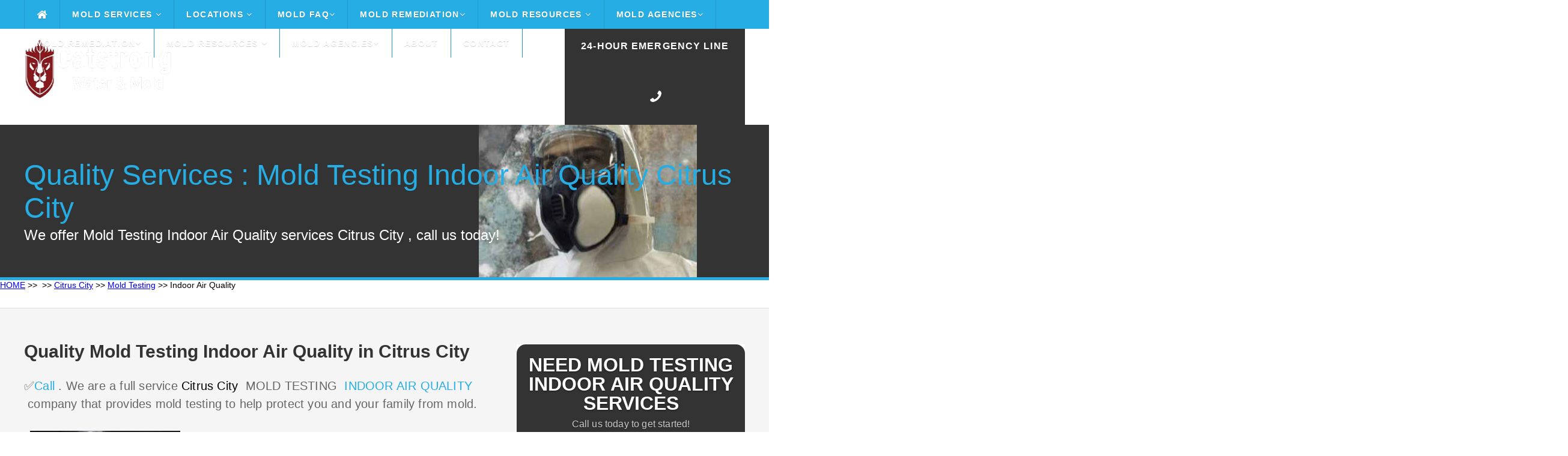

--- FILE ---
content_type: text/css
request_url: https://catstrong.s3.amazonaws.com/allassets/mw/themes/ul/tablet.css
body_size: 3407
content:
/*
Theme Name: United Locksmith
Theme URI: https://unitedlocksmith.net
Author: United Locksmith
Author URI: https://unitedlocksmith.net
Description: This is a custom theme.
Version: 1.0
*/

/* Global
----------------------------------------------- */


/* Header
----------------------------------------------- */

.header-social {
	display: none;	
}
.header-right {
	width: 50%;
}
.header-phone {
	width: 100%;
}
.header-logo {
	float: none;
	margin-top: 0;
	margin-right: auto;
	margin-bottom: 0;
	margin-left: auto;
	padding-left: 0px;
}
.header-logo img {
	display: block;
	max-width: 100%;
}

/* Navigation
----------------------------------------------- */

.header-nav {
	width: 100%;
}
.header-menu {
	position: absolute;
	top: 48px;
	width: 100%;
	display: none;
}
.header-menu li {
	float: none;
	width: 100%;
}
.header-menu li a {
	color: #26ADE4;
	font-size: 12px;
	line-height: 40px;
	padding-right: 0px;
	padding-left: 12px;
	text-shadow: none;
	border-right-style: none;
	background-color: #FFF;
}
.header-menu li a:hover {
	text-shadow: none;
	color: #333;
	background-color: #FFF;
}
.header-menu .home-icon {
	display: none;
}
.header-menu .drop-nav {
	position: static;
	display: none;
	height: auto;
	width: 100%;
	z-index: 999;
	float: none;
}
.header-menu .drop-nav li {
	width: auto;
	background-color: #FFF;
}
.header-menu .drop-nav a {
	color: #333;
	background-color: #EEEEEE;
	font-size: 12px;
	width: auto;
	height: auto;
	padding-left: 12px;
	line-height: 36px;
	border-bottom-style: none;
}
a.mobile-menu {
	display: block;
}

/* Home
----------------------------------------------- */

.main-title {
	background-position: right 55px center;
}
.main-headline {
	font-size: 18px;
}
.main-headline h1 {
	font-size: 36px;
}
.main-headline h1 span {
	font-weight: 500;
	color: #FFF;
	letter-spacing: .03em;
}
.main-headline a {
	width: auto;
}
.main-column-single {
	width: 50%;
}
.main-column-box {
	width: 50%;
}
.main-locale-left {
	float: left;
	height: auto;
	width: 100%;
}
.main-locale-right {
	float: left;
	height: auto;
	width: 100%;
}
.main-left {
	width: 100%;
}
.main-right {
	width: 100%;
	float: left;
}
.main-text {
	padding-bottom: 0px;	
}
.main-form {
	margin-top: 0px;
}

/* Page
----------------------------------------------- */

.page-title {
	background-position: right 55px center;
}
.page-headline {
	font-size: 18px;
}
.page-headline h1 {
	font-size: 36px;
}
.page-panel {
	display: none;
}
.page-left {
	width: 100%;
}
.page-text {
	padding-bottom: 0px;
}
.page-right {
	float: left;
	width: 100%;
	background-color: #F8F8F8;
	border-top-width: 1px;
	border-top-style: solid;
	border-top-color: #E5E5E5;
}
.contact-left {
	width: 100%;
	min-height: 0px;
}
.contact-form {
	padding-right: 30px;
	padding-bottom: 30px;	
}
.contact-right {
	width: 100%;
	float: left;
	background-color: #F8F8F8;
	border-bottom-width: 1px;
	border-bottom-style: solid;
	border-bottom-color: #E5E5E5;
}
.contact-panel {
	display: none;
}
.locations-left {
	width: 100%;
	min-height: 0px;
}
.locations-right {
	display: none;
}
.locations-single {
	margin-right: 30px;
}


/* Footer
----------------------------------------------- */


.footer-links {
	padding-top: 30px;
	padding-bottom: 0px;
}
.footer-column {
	width: 100%;
	padding-bottom: 30px;
}
.footer-copy-left {
	display: none;
}
.footer-copy-right {
	float: right;
	height: auto;
	width: 100%;
	text-align: center;
}